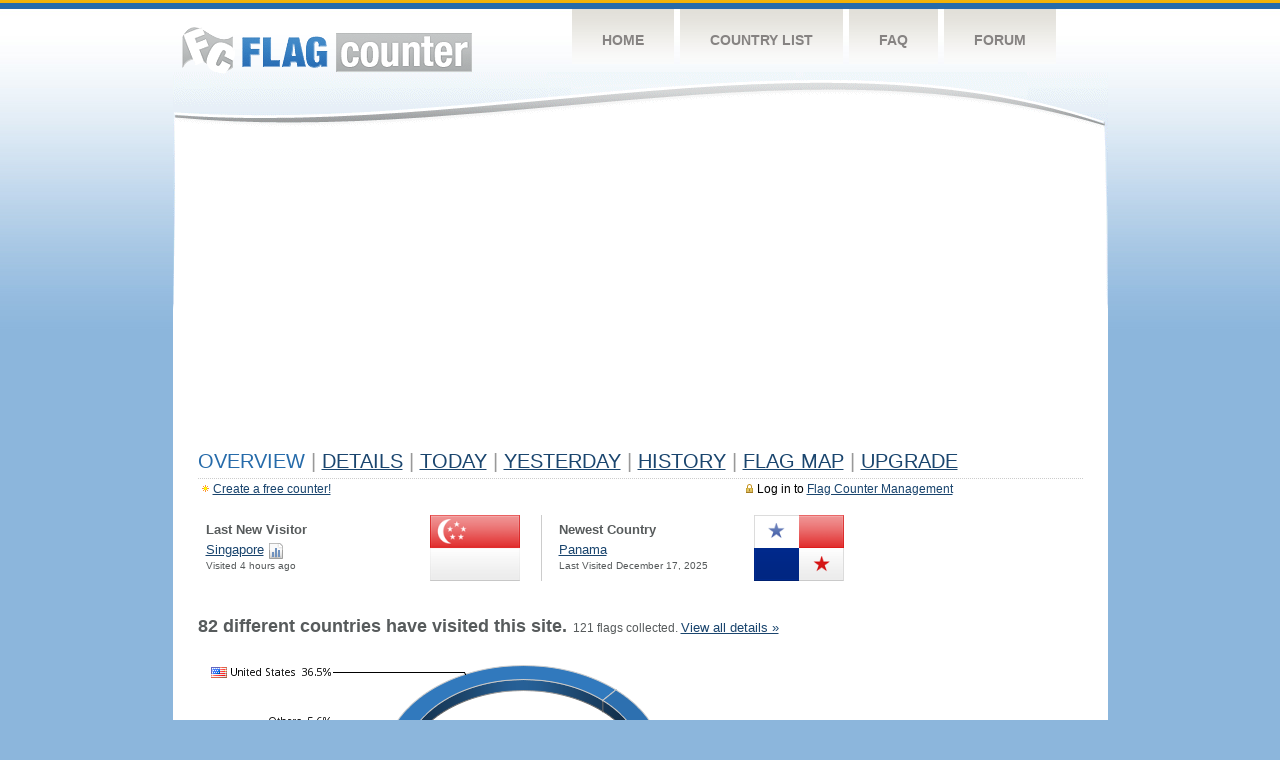

--- FILE ---
content_type: text/html
request_url: https://s05.flagcounter.com/more/ePq/
body_size: 12430
content:
<!DOCTYPE html PUBLIC "-//W3C//DTD XHTML 1.0 Transitional//EN" "http://www.w3.org/TR/xhtml1/DTD/xhtml1-transitional.dtd">
<html xmlns="http://www.w3.org/1999/xhtml">
<head>
	<meta http-equiv="Content-type" content="text/html; charset=iso-8859-1" />
	<title>Flag Counter &raquo; Overview</title>
	<link rel="stylesheet" href="/css/style.css" type="text/css" media="all" />
	<link rel="icon" type="image/gif" href="/images/fcflag.gif" />
<script language=Javascript>
function expand_country(cc) {
	if(document.getElementById) {
		var im = document.getElementById("expandcollapse_" + cc);
		if (im) {

			if (im.src.match(/gray/)) {
				if (im.src.indexOf("expanded_gray.gif") > 1) {
					im.src = "https://cdn.boardhost.com/collapsed_gray.gif";
					document.getElementById("hidden_" + cc).style.display = "none";
				}
				else {
					im.src = "https://cdn.boardhost.com/expanded_gray.gif";
					document.getElementById("hidden_" + cc).style.display = "";
				}
			}
			else {
				if (im.src.indexOf("expanded2.gif") > 1) {
					im.src = "https://cdn.boardhost.com/collapsed2.gif";
					document.getElementById("hidden_" + cc).style.display = "none";
				}
				else {
					im.src = "https://cdn.boardhost.com/expanded2.gif";
					document.getElementById("hidden_" + cc).style.display = "";
				}
			}
		}
	}
}



function expand_pro(cc) {
	if(document.getElementById) {
		var im = document.getElementById("expandcollapse_" + cc);
		if (im) {
			if (im.src.indexOf("lock_small_unlocked.png") > 1) {
				im.src = "https://cdn.boardhost.com/lock_small_locked.png";
				document.getElementById("hidden_" + cc).style.display = "none";
			}
			else {
				im.src = "https://cdn.boardhost.com/lock_small_unlocked.png";
				document.getElementById("hidden_" + cc).style.display = "";
			}
		}
	}
}
function ignorebrowser() {
	document.cookie="acceptscookies=1;path=/;";
	var c=confirm("Would you like to set a cookie so that the counter will ignore visits from this web browser?");
	if (c) { window.location.href = "https://s05.flagcounter.com/ignore-browser.cgi?ePq"; return false; }
	else { return false; }

}
function show_disc() {
var disctr = document.getElementsByTagName("tr");
 for(i=0;i<disctr.length;i++) {
  if (disctr[i].id.substring(5,0)=="disc_") {
   disctr[i].style.display="";
  }
 }
var disctr = document.getElementsByTagName("span");
 for(i=0;i<disctr.length;i++) {
  if (disctr[i].id.substring(5,0)=="disc_") {
   disctr[i].innerHTML="<i>*discontinued region</i>";
  }
 }
}
function expclall(buttonclick) {
if (document.getElementsByTagName) {
 if ((document.getElementById("expcltext").innerHTML == "Expand All" && buttonclick)||(GetCookie("expanded") == "all" && !buttonclick)) { var expand = true; }
 var plusminus = document.getElementsByTagName("img");
 for(i=0;i<plusminus.length;i++) {
  if (plusminus[i].id.substring(15,0)=="expandcollapse_") {
   if (expand) { 
	if (plusminus[i].src.match(/gray/)) {
		plusminus[i].src="https://cdn.boardhost.com/expanded_gray.gif";
        }
	else {
		plusminus[i].src="https://cdn.boardhost.com/expanded2.gif";
	}
   }
   else {
	if (plusminus[i].src.match(/gray/)) {
		plusminus[i].src="https://cdn.boardhost.com/collapsed_gray.gif";
        }
	else {
		plusminus[i].src="https://cdn.boardhost.com/collapsed2.gif";
	}
   }
  }
 }  
 if (expand) {
  document.getElementById("expcltext").innerHTML = "Collapse All";
  document.getElementById("expclimgtop").src="https://cdn.boardhost.com/expanded2.gif";
  var div = document.getElementsByTagName("*");
  if (div) {
   for(i=0;i<div.length;i++) { 
    if (div[i].id.substring(7,0)=="hidden_") {
     div[i].style.display="";
    }
   }
  }
  document.cookie = "expanded=all";
 }
 else {
  document.getElementById("expclimgtop").src="https://cdn.boardhost.com/collapsed2.gif";
  document.getElementById("expcltext").innerHTML = "Expand All";
  var div = document.getElementsByTagName("*");
  if (div) {
   for(i=0;i<div.length;i++) {
    if (div[i].id.substring(7,0)=="hidden_") {
     div[i].style.display="none";
    }
   }
  }
  document.cookie = "expanded=";
 }
}
else { if (buttonclick) { alert("Please upgrade your browser for access to this feature."); } }
}

/////////////////////////////////////////////////////////////
// Written by: Bill Dortch, hIdaho Design <bdortch.com>
// The following functions are released to the public domain.
function getCookieVal (offset) {
         var endstr = document.cookie.indexOf (";", offset);
            if (endstr == -1)
            endstr = document.cookie.length;
         return unescape(document.cookie.substring(offset, endstr));
         }

function GetCookie (name) {
         var arg = name + "=";
         var alen = arg.length;
         var clen = document.cookie.length;
         var i = 0;
         while (i < clen) {
         var j = i + alen;
             if (document.cookie.substring(i, j) == arg)
             return getCookieVal (j);
         i = document.cookie.indexOf(" ", i) + 1;
             if (i == 0) break;
             }

     return null;
     }
// End cookie code
/////////////////////////////////////////////////////////////


</script>

</head>
<body>
	<!-- Shell -->
	<div class="shell">
		<!-- Header -->
		<div id="header">
			<!-- Logo -->
			<h1 id="logo"><a href="/index.html">Flag Counter</a></h1>
			<!-- END Logo -->
			<!-- Navigation -->
			<div class="navigation">
				<ul>
				    <li><a href="/index.html">Home</a></li>
				    <li><a href="/countries.html">Country List</a></li>
				    <li><a href="/faq.html">FAQ</a></li>
				    <li><a href="https://flagcounter.boardhost.com/">Forum</a></li>
				</ul>
			</div>
			<!-- END Navigation -->
		</div>
		<!-- END Header -->
		<div class="cl">&nbsp;</div>
		<!-- Content -->
		<div id="content">
			<!-- News -->
			<div class="news">
				<!-- Post -->
				<div class="post">


<script async src="https://pagead2.googlesyndication.com/pagead/js/adsbygoogle.js"></script>
<!-- fc responsive horizontal -->
<ins class="adsbygoogle"
     style="display:block"
     data-ad-client="ca-pub-9639136181134974"
     data-ad-slot="3564478671"
     data-ad-format="auto"
     data-full-width-responsive="true"></ins>
<script>
     (adsbygoogle = window.adsbygoogle || []).push({});
</script><br><img src=https://cdn.boardhost.com/invisible.gif height=4><br>
<h1>Overview <font color=#999999>|</font> <a href=/countries/ePq/><u>Details</u></a> <font color=#999999>|</font> <a href=/today/ePq/><u>today</u></a> <font color=#999999>|</font> <a href=/flags1/ePq/1><u>YESTERDAY</u></a>  <font color=#999999>|</font> <a href=/more30/ePq/><u>History</u></a> <font color=#999999>|</font> <a href=/gmap/ePq/><u>Flag Map</u></a> <font color=#999999>|</font> <a href=/pro/ePq/><u>Upgrade</u></a></h1><div style="margin-top:-18px;margin-bottom:8px;"><span style="float:right;margin-right:130px;text-transform:none;color:#000000;font-size:12px;"><img src=https://cdn.boardhost.com/invisible.gif width=10><img src=https://cdn.boardhost.com/lock_small_locked.png align=absbottom style="margin-bottom:-1px;">Log in to <a href=/admin.cgi?ePq><u>Flag Counter Management</u></a></font></span><img src=https://cdn.boardhost.com/new_small.png align=absbottom style="margin-right:-1px;margin-bottom:-1px;"><a href=http://flagcounter.com/><u>Create a free counter!</u></a> </div><table border=0 style="margin-top:-8px;margin-left:-6px" cellspacing=6 width=100%><tr><td valign=top colspan=2><table cellspacing=8 cellpadding=0 width=75% border=0 style="padding-top:5px;"><tr><td width=50%><font face=arial size=2><b>Last New Visitor</b><div style="margin-top:4px;line-height:18px;"><font size=2><nobr> </nobr><nobr><a href=/factbook/sg/ePq style="text-decoration:none;"><u>Singapore</u></a> <a href=/detail30/sg/ePq><img src=https://cdn.boardhost.com/page_graph.png align=absbottom width=16 height=16 title="Chart SG Visitors"></a></nobr></div><font size=1>Visited 4 hours ago</font></font> </td><td width=100><a href=/factbook/sg/ePq><img src="/images/flags_128x128/sg.png" style="width:90px;"></a></td><td width=5><img src=/images/invisible.gif width=5></td><td bgcolor=#CCCCCC width=1><img src=/images/invisible.gif width=1></td><td width=1><img src=/images/invisible.gif width=1></td><td width=45%><font face=arial size=2><b>Newest Country</b><div style="margin-top:4px;line-height:18px;"><font size=2><a href=/factbook/pa/ePq style="text-decoration:none;"><u>Panama</u></a></div><font size=1>Last Visited December 17, 2025</font></font> </td><td width=100><a href=/factbook/pa/ePq><img src=/images/flags_128x128/pa.png border=0 style="width:90px;"></a></td></tr></table></td></tr><tr><td valign=top></center><br><img src=/images/invisible.gif height=10><br><font face=arial size=4><b>82 different countries have visited this site.</b></font>&nbsp;&nbsp;121 flags collected. <font size=2><a href=/countries/ePq style="text-decoration:none;"><u>View all details &raquo;</u></a><br><br><img src=/images/invisible.gif height=4><br><img src=/chart.cgi?ePq><br><table border=0 width=700 cellspacing=8><tr><td align=center><form method=get action=https://www.flagcounter.com/index.html><input type=submit value=" Create a FREE Flag Counter! &raquo;" style="font-size: 19px; width:auto; overflow:visible;">&nbsp;&nbsp;&nbsp;&nbsp;</td></tr></table>
<table border=0 cellspacing=3 width=80%><tr><td colspan=2><img src=https://cdn.boardhost.com/invisible.gif height=8><br></td></tr><tr><td width=50% valign=top><font face=arial size=4><b>Visitors</b><br><img src=https://cdn.boardhost.com/invisible.gif height=7><br>Yesterday: 3 <img src=/images/green_up.png align=absbottom style="margin-bottom:0px;" title="2 visitors the previous day"><br><img src=https://cdn.boardhost.com/invisible.gif height=7><br>30 day average: 3<br><img src=https://cdn.boardhost.com/invisible.gif height=7><br>Record: 60 <font size=2>on June 1, 2025</font><br><img src=https://cdn.boardhost.com/invisible.gif height=7><br><font size=2><a href=/more30/ePq style="text-decoration:none;"><u>View history &raquo;</u></a></font></td><td width=50% valign=top><a href=/more30/ePq><img src=/overview1.cgi?ePq&chart=7 border=0></a></td></tr><tr><td colspan=2><img src=https://cdn.boardhost.com/invisible.gif height=25></td></tr><tr><td valign=top><font face=arial size=4><b>Flag Counter Views</b><br><img src=https://cdn.boardhost.com/invisible.gif height=7><br>Yesterday: 3 <img src=/images/green_up.png align=absbottom style="margin-bottom:0px;" title="2 views the previous day"><br><img src=https://cdn.boardhost.com/invisible.gif height=7><br>30 day average:  3<br><img src=https://cdn.boardhost.com/invisible.gif height=7><br>Record: 224 <font size=2>on February 16, 2025</font><br><img src=https://cdn.boardhost.com/invisible.gif height=7><br><font size=2><a href=/more30/ePq style="text-decoration:none;"><u>View history &raquo;</u></a></font></td><td valign=top><a href=/more30/ePq><img src=/overview2.cgi?ePq&chart=7 border=0></a></td></tr></table></td><td width=160 valign=top><img src=https://cdn.boardhost.com/invisible.gif height=25><br><script type="text/javascript"><!--
google_ad_client = "pub-9639136181134974";
/* 160x600, created 10/3/08 */
google_ad_slot = "5681294101";
google_ad_width = 160;
google_ad_height = 600;
//-->
</script>
<script type="text/javascript"
src="https://pagead2.googlesyndication.com/pagead/show_ads.js">
</script>
</td></tr></table>				</div>
				<!-- END Post -->

				<img src="https://s11.flagcounter.com/count/fcusers/bg_FFFFFF/txt_FFFFFF/border_FFFFFF/columns_1/maxflags_1/viewers_3/labels_0/pageviews_0/flags_0/" width="1" height="1">
				<div class="cl">&nbsp;</div>
				<h1 id="logo2"><a href="/index.html">Flag Counter</a></h1>
				<div class="cl">&nbsp;</div>
			</div>
			<!-- END News -->
		</div>
		<!-- END Content -->
	</div>
	<!-- END Shell -->
	<!-- Footer -->
	<div id="footer">
		<div class="shell">
			<div class="cl">&nbsp;</div>
			<p class="left"><a href="/contact.html">Contact</a>  |  <a href="/terms.html">Terms of Service</a> | <a href="/privacy.html">Privacy Policy</a> | &copy; <a href=https://boardhost.com>Boardhost.com, Inc.</a>  

			
</p>
			<p class="right">
			
			<font color=#ffffff>This product includes GeoLite2 data created by MaxMind, available from <a href="https://www.maxmind.com"><font color=#ffffff><u>https://www.maxmind.com/</u></font></a>.</font>
</p>
			<div class="cl">&nbsp;</div>
		</div>
	</div>
	<!-- END Footer -->
</body>
</html>



--- FILE ---
content_type: text/html; charset=utf-8
request_url: https://www.google.com/recaptcha/api2/aframe
body_size: 265
content:
<!DOCTYPE HTML><html><head><meta http-equiv="content-type" content="text/html; charset=UTF-8"></head><body><script nonce="7oWbZGEp_7YTt9pKIyh-fw">/** Anti-fraud and anti-abuse applications only. See google.com/recaptcha */ try{var clients={'sodar':'https://pagead2.googlesyndication.com/pagead/sodar?'};window.addEventListener("message",function(a){try{if(a.source===window.parent){var b=JSON.parse(a.data);var c=clients[b['id']];if(c){var d=document.createElement('img');d.src=c+b['params']+'&rc='+(localStorage.getItem("rc::a")?sessionStorage.getItem("rc::b"):"");window.document.body.appendChild(d);sessionStorage.setItem("rc::e",parseInt(sessionStorage.getItem("rc::e")||0)+1);localStorage.setItem("rc::h",'1769769350732');}}}catch(b){}});window.parent.postMessage("_grecaptcha_ready", "*");}catch(b){}</script></body></html>